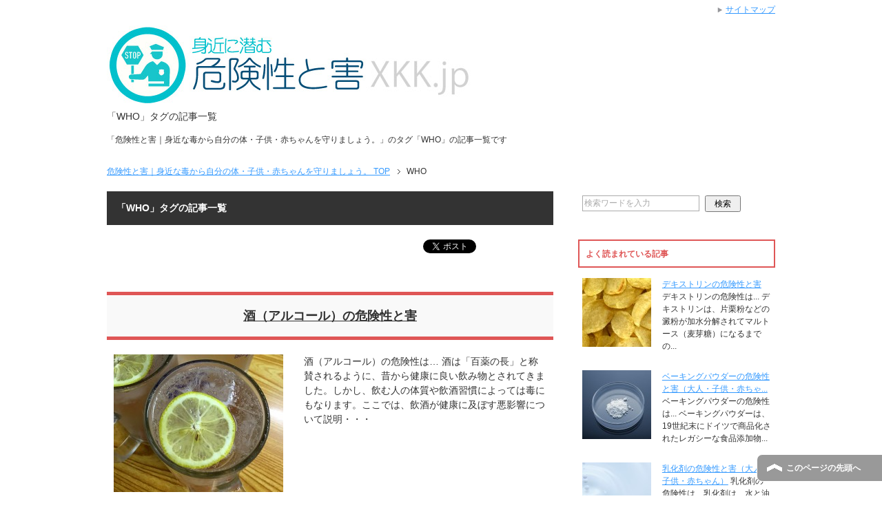

--- FILE ---
content_type: text/html; charset=UTF-8
request_url: https://xkk.jp/tag/who/
body_size: 10572
content:
<!DOCTYPE html PUBLIC "-//W3C//DTD XHTML 1.0 Transitional//EN" "http://www.w3.org/TR/xhtml1/DTD/xhtml1-transitional.dtd">
<html xmlns="http://www.w3.org/1999/xhtml" dir="ltr" xml:lang="ja" lang="ja" xmlns:fb="http://www.facebook.com/2008/fbml">
<head>
<meta http-equiv="Content-Type" content="text/html; charset=UTF-8" />
<title>「WHO」タグの記事一覧 | 危険性と害｜身近な毒から自分の体・子供・赤ちゃんを守りましょう。</title>
<meta name="viewport" content="width=device-width, initial-scale=1.0" />
<meta name="keywords" content="危険性,害,ALDH2" />
<meta name="description" content="「WHO」の記事一覧" />
<meta http-equiv="Content-Style-Type" content="text/css" />
<meta http-equiv="Content-Script-Type" content="text/javascript" />
<!--[if IE]><meta http-equiv="imagetoolbar" content="no" /><![endif]-->

<link rel="stylesheet" href="https://xkk.jp/wp-content/themes/keni62_wp_corp_150720/common.css" type="text/css" media="all" />
<link rel="stylesheet" href="https://xkk.jp/wp-content/themes/keni62_wp_corp_150720/layout.css" type="text/css" media="all" />
<link rel="stylesheet" href="https://xkk.jp/wp-content/themes/keni62_wp_corp_150720/design.css" type="text/css" media="all" />
<link rel="stylesheet" href="https://xkk.jp/wp-content/themes/keni62_wp_corp_150720/mobile.css" type="text/css" media="all" />
<link rel="stylesheet" href="https://xkk.jp/wp-content/themes/keni62_wp_corp_150720/mobile_layout.css" type="text/css" media="all" />
<link rel="stylesheet" href="https://xkk.jp/wp-content/themes/keni62_wp_corp_150720/advanced.css" type="text/css" media="all" />
<link rel="stylesheet" href="https://xkk.jp/wp-content/themes/keni62_wp_corp_150720/print.css" type="text/css" media="print" />

<link rel="shortcut icon" type="image/x-icon" href="https://xkk.jp/wp-content/themes/keni62_wp_corp_150720/favicon.ico" />
<link rel="apple-touch-icon" href="https://xkk.jp/wp-content/themes/keni62_wp_corp_150720/images/home-icon.png" />
<link rel="alternate" type="application/atom+xml" title="危険性と害｜身近な毒から自分の体・子供・赤ちゃんを守りましょう。 Atom Feed" href="https://xkk.jp/feed/atom/" />
<meta name='robots' content='max-image-preview:large' />
<link rel="alternate" type="application/rss+xml" title="危険性と害｜身近な毒から自分の体・子供・赤ちゃんを守りましょう。 &raquo; フィード" href="https://xkk.jp/feed/" />
<link rel="alternate" type="application/rss+xml" title="危険性と害｜身近な毒から自分の体・子供・赤ちゃんを守りましょう。 &raquo; コメントフィード" href="https://xkk.jp/comments/feed/" />
<link rel="alternate" type="application/rss+xml" title="危険性と害｜身近な毒から自分の体・子供・赤ちゃんを守りましょう。 &raquo; WHO タグのフィード" href="https://xkk.jp/tag/who/feed/" />
<script type="text/javascript">
window._wpemojiSettings = {"baseUrl":"https:\/\/s.w.org\/images\/core\/emoji\/14.0.0\/72x72\/","ext":".png","svgUrl":"https:\/\/s.w.org\/images\/core\/emoji\/14.0.0\/svg\/","svgExt":".svg","source":{"concatemoji":"https:\/\/xkk.jp\/wp-includes\/js\/wp-emoji-release.min.js?ver=6.1.9"}};
/*! This file is auto-generated */
!function(e,a,t){var n,r,o,i=a.createElement("canvas"),p=i.getContext&&i.getContext("2d");function s(e,t){var a=String.fromCharCode,e=(p.clearRect(0,0,i.width,i.height),p.fillText(a.apply(this,e),0,0),i.toDataURL());return p.clearRect(0,0,i.width,i.height),p.fillText(a.apply(this,t),0,0),e===i.toDataURL()}function c(e){var t=a.createElement("script");t.src=e,t.defer=t.type="text/javascript",a.getElementsByTagName("head")[0].appendChild(t)}for(o=Array("flag","emoji"),t.supports={everything:!0,everythingExceptFlag:!0},r=0;r<o.length;r++)t.supports[o[r]]=function(e){if(p&&p.fillText)switch(p.textBaseline="top",p.font="600 32px Arial",e){case"flag":return s([127987,65039,8205,9895,65039],[127987,65039,8203,9895,65039])?!1:!s([55356,56826,55356,56819],[55356,56826,8203,55356,56819])&&!s([55356,57332,56128,56423,56128,56418,56128,56421,56128,56430,56128,56423,56128,56447],[55356,57332,8203,56128,56423,8203,56128,56418,8203,56128,56421,8203,56128,56430,8203,56128,56423,8203,56128,56447]);case"emoji":return!s([129777,127995,8205,129778,127999],[129777,127995,8203,129778,127999])}return!1}(o[r]),t.supports.everything=t.supports.everything&&t.supports[o[r]],"flag"!==o[r]&&(t.supports.everythingExceptFlag=t.supports.everythingExceptFlag&&t.supports[o[r]]);t.supports.everythingExceptFlag=t.supports.everythingExceptFlag&&!t.supports.flag,t.DOMReady=!1,t.readyCallback=function(){t.DOMReady=!0},t.supports.everything||(n=function(){t.readyCallback()},a.addEventListener?(a.addEventListener("DOMContentLoaded",n,!1),e.addEventListener("load",n,!1)):(e.attachEvent("onload",n),a.attachEvent("onreadystatechange",function(){"complete"===a.readyState&&t.readyCallback()})),(e=t.source||{}).concatemoji?c(e.concatemoji):e.wpemoji&&e.twemoji&&(c(e.twemoji),c(e.wpemoji)))}(window,document,window._wpemojiSettings);
</script>
<style type="text/css">
img.wp-smiley,
img.emoji {
	display: inline !important;
	border: none !important;
	box-shadow: none !important;
	height: 1em !important;
	width: 1em !important;
	margin: 0 0.07em !important;
	vertical-align: -0.1em !important;
	background: none !important;
	padding: 0 !important;
}
</style>
	<link rel='stylesheet' id='wp-block-library-css' href='https://xkk.jp/wp-includes/css/dist/block-library/style.min.css?ver=6.1.9' type='text/css' media='all' />
<link rel='stylesheet' id='classic-theme-styles-css' href='https://xkk.jp/wp-includes/css/classic-themes.min.css?ver=1' type='text/css' media='all' />
<style id='global-styles-inline-css' type='text/css'>
body{--wp--preset--color--black: #000000;--wp--preset--color--cyan-bluish-gray: #abb8c3;--wp--preset--color--white: #ffffff;--wp--preset--color--pale-pink: #f78da7;--wp--preset--color--vivid-red: #cf2e2e;--wp--preset--color--luminous-vivid-orange: #ff6900;--wp--preset--color--luminous-vivid-amber: #fcb900;--wp--preset--color--light-green-cyan: #7bdcb5;--wp--preset--color--vivid-green-cyan: #00d084;--wp--preset--color--pale-cyan-blue: #8ed1fc;--wp--preset--color--vivid-cyan-blue: #0693e3;--wp--preset--color--vivid-purple: #9b51e0;--wp--preset--gradient--vivid-cyan-blue-to-vivid-purple: linear-gradient(135deg,rgba(6,147,227,1) 0%,rgb(155,81,224) 100%);--wp--preset--gradient--light-green-cyan-to-vivid-green-cyan: linear-gradient(135deg,rgb(122,220,180) 0%,rgb(0,208,130) 100%);--wp--preset--gradient--luminous-vivid-amber-to-luminous-vivid-orange: linear-gradient(135deg,rgba(252,185,0,1) 0%,rgba(255,105,0,1) 100%);--wp--preset--gradient--luminous-vivid-orange-to-vivid-red: linear-gradient(135deg,rgba(255,105,0,1) 0%,rgb(207,46,46) 100%);--wp--preset--gradient--very-light-gray-to-cyan-bluish-gray: linear-gradient(135deg,rgb(238,238,238) 0%,rgb(169,184,195) 100%);--wp--preset--gradient--cool-to-warm-spectrum: linear-gradient(135deg,rgb(74,234,220) 0%,rgb(151,120,209) 20%,rgb(207,42,186) 40%,rgb(238,44,130) 60%,rgb(251,105,98) 80%,rgb(254,248,76) 100%);--wp--preset--gradient--blush-light-purple: linear-gradient(135deg,rgb(255,206,236) 0%,rgb(152,150,240) 100%);--wp--preset--gradient--blush-bordeaux: linear-gradient(135deg,rgb(254,205,165) 0%,rgb(254,45,45) 50%,rgb(107,0,62) 100%);--wp--preset--gradient--luminous-dusk: linear-gradient(135deg,rgb(255,203,112) 0%,rgb(199,81,192) 50%,rgb(65,88,208) 100%);--wp--preset--gradient--pale-ocean: linear-gradient(135deg,rgb(255,245,203) 0%,rgb(182,227,212) 50%,rgb(51,167,181) 100%);--wp--preset--gradient--electric-grass: linear-gradient(135deg,rgb(202,248,128) 0%,rgb(113,206,126) 100%);--wp--preset--gradient--midnight: linear-gradient(135deg,rgb(2,3,129) 0%,rgb(40,116,252) 100%);--wp--preset--duotone--dark-grayscale: url('#wp-duotone-dark-grayscale');--wp--preset--duotone--grayscale: url('#wp-duotone-grayscale');--wp--preset--duotone--purple-yellow: url('#wp-duotone-purple-yellow');--wp--preset--duotone--blue-red: url('#wp-duotone-blue-red');--wp--preset--duotone--midnight: url('#wp-duotone-midnight');--wp--preset--duotone--magenta-yellow: url('#wp-duotone-magenta-yellow');--wp--preset--duotone--purple-green: url('#wp-duotone-purple-green');--wp--preset--duotone--blue-orange: url('#wp-duotone-blue-orange');--wp--preset--font-size--small: 13px;--wp--preset--font-size--medium: 20px;--wp--preset--font-size--large: 36px;--wp--preset--font-size--x-large: 42px;--wp--preset--spacing--20: 0.44rem;--wp--preset--spacing--30: 0.67rem;--wp--preset--spacing--40: 1rem;--wp--preset--spacing--50: 1.5rem;--wp--preset--spacing--60: 2.25rem;--wp--preset--spacing--70: 3.38rem;--wp--preset--spacing--80: 5.06rem;}:where(.is-layout-flex){gap: 0.5em;}body .is-layout-flow > .alignleft{float: left;margin-inline-start: 0;margin-inline-end: 2em;}body .is-layout-flow > .alignright{float: right;margin-inline-start: 2em;margin-inline-end: 0;}body .is-layout-flow > .aligncenter{margin-left: auto !important;margin-right: auto !important;}body .is-layout-constrained > .alignleft{float: left;margin-inline-start: 0;margin-inline-end: 2em;}body .is-layout-constrained > .alignright{float: right;margin-inline-start: 2em;margin-inline-end: 0;}body .is-layout-constrained > .aligncenter{margin-left: auto !important;margin-right: auto !important;}body .is-layout-constrained > :where(:not(.alignleft):not(.alignright):not(.alignfull)){max-width: var(--wp--style--global--content-size);margin-left: auto !important;margin-right: auto !important;}body .is-layout-constrained > .alignwide{max-width: var(--wp--style--global--wide-size);}body .is-layout-flex{display: flex;}body .is-layout-flex{flex-wrap: wrap;align-items: center;}body .is-layout-flex > *{margin: 0;}:where(.wp-block-columns.is-layout-flex){gap: 2em;}.has-black-color{color: var(--wp--preset--color--black) !important;}.has-cyan-bluish-gray-color{color: var(--wp--preset--color--cyan-bluish-gray) !important;}.has-white-color{color: var(--wp--preset--color--white) !important;}.has-pale-pink-color{color: var(--wp--preset--color--pale-pink) !important;}.has-vivid-red-color{color: var(--wp--preset--color--vivid-red) !important;}.has-luminous-vivid-orange-color{color: var(--wp--preset--color--luminous-vivid-orange) !important;}.has-luminous-vivid-amber-color{color: var(--wp--preset--color--luminous-vivid-amber) !important;}.has-light-green-cyan-color{color: var(--wp--preset--color--light-green-cyan) !important;}.has-vivid-green-cyan-color{color: var(--wp--preset--color--vivid-green-cyan) !important;}.has-pale-cyan-blue-color{color: var(--wp--preset--color--pale-cyan-blue) !important;}.has-vivid-cyan-blue-color{color: var(--wp--preset--color--vivid-cyan-blue) !important;}.has-vivid-purple-color{color: var(--wp--preset--color--vivid-purple) !important;}.has-black-background-color{background-color: var(--wp--preset--color--black) !important;}.has-cyan-bluish-gray-background-color{background-color: var(--wp--preset--color--cyan-bluish-gray) !important;}.has-white-background-color{background-color: var(--wp--preset--color--white) !important;}.has-pale-pink-background-color{background-color: var(--wp--preset--color--pale-pink) !important;}.has-vivid-red-background-color{background-color: var(--wp--preset--color--vivid-red) !important;}.has-luminous-vivid-orange-background-color{background-color: var(--wp--preset--color--luminous-vivid-orange) !important;}.has-luminous-vivid-amber-background-color{background-color: var(--wp--preset--color--luminous-vivid-amber) !important;}.has-light-green-cyan-background-color{background-color: var(--wp--preset--color--light-green-cyan) !important;}.has-vivid-green-cyan-background-color{background-color: var(--wp--preset--color--vivid-green-cyan) !important;}.has-pale-cyan-blue-background-color{background-color: var(--wp--preset--color--pale-cyan-blue) !important;}.has-vivid-cyan-blue-background-color{background-color: var(--wp--preset--color--vivid-cyan-blue) !important;}.has-vivid-purple-background-color{background-color: var(--wp--preset--color--vivid-purple) !important;}.has-black-border-color{border-color: var(--wp--preset--color--black) !important;}.has-cyan-bluish-gray-border-color{border-color: var(--wp--preset--color--cyan-bluish-gray) !important;}.has-white-border-color{border-color: var(--wp--preset--color--white) !important;}.has-pale-pink-border-color{border-color: var(--wp--preset--color--pale-pink) !important;}.has-vivid-red-border-color{border-color: var(--wp--preset--color--vivid-red) !important;}.has-luminous-vivid-orange-border-color{border-color: var(--wp--preset--color--luminous-vivid-orange) !important;}.has-luminous-vivid-amber-border-color{border-color: var(--wp--preset--color--luminous-vivid-amber) !important;}.has-light-green-cyan-border-color{border-color: var(--wp--preset--color--light-green-cyan) !important;}.has-vivid-green-cyan-border-color{border-color: var(--wp--preset--color--vivid-green-cyan) !important;}.has-pale-cyan-blue-border-color{border-color: var(--wp--preset--color--pale-cyan-blue) !important;}.has-vivid-cyan-blue-border-color{border-color: var(--wp--preset--color--vivid-cyan-blue) !important;}.has-vivid-purple-border-color{border-color: var(--wp--preset--color--vivid-purple) !important;}.has-vivid-cyan-blue-to-vivid-purple-gradient-background{background: var(--wp--preset--gradient--vivid-cyan-blue-to-vivid-purple) !important;}.has-light-green-cyan-to-vivid-green-cyan-gradient-background{background: var(--wp--preset--gradient--light-green-cyan-to-vivid-green-cyan) !important;}.has-luminous-vivid-amber-to-luminous-vivid-orange-gradient-background{background: var(--wp--preset--gradient--luminous-vivid-amber-to-luminous-vivid-orange) !important;}.has-luminous-vivid-orange-to-vivid-red-gradient-background{background: var(--wp--preset--gradient--luminous-vivid-orange-to-vivid-red) !important;}.has-very-light-gray-to-cyan-bluish-gray-gradient-background{background: var(--wp--preset--gradient--very-light-gray-to-cyan-bluish-gray) !important;}.has-cool-to-warm-spectrum-gradient-background{background: var(--wp--preset--gradient--cool-to-warm-spectrum) !important;}.has-blush-light-purple-gradient-background{background: var(--wp--preset--gradient--blush-light-purple) !important;}.has-blush-bordeaux-gradient-background{background: var(--wp--preset--gradient--blush-bordeaux) !important;}.has-luminous-dusk-gradient-background{background: var(--wp--preset--gradient--luminous-dusk) !important;}.has-pale-ocean-gradient-background{background: var(--wp--preset--gradient--pale-ocean) !important;}.has-electric-grass-gradient-background{background: var(--wp--preset--gradient--electric-grass) !important;}.has-midnight-gradient-background{background: var(--wp--preset--gradient--midnight) !important;}.has-small-font-size{font-size: var(--wp--preset--font-size--small) !important;}.has-medium-font-size{font-size: var(--wp--preset--font-size--medium) !important;}.has-large-font-size{font-size: var(--wp--preset--font-size--large) !important;}.has-x-large-font-size{font-size: var(--wp--preset--font-size--x-large) !important;}
.wp-block-navigation a:where(:not(.wp-element-button)){color: inherit;}
:where(.wp-block-columns.is-layout-flex){gap: 2em;}
.wp-block-pullquote{font-size: 1.5em;line-height: 1.6;}
</style>
<link rel='stylesheet' id='toc-screen-css' href='https://xkk.jp/wp-content/plugins/table-of-contents-plus/screen.min.css?ver=2302' type='text/css' media='all' />
<link rel='stylesheet' id='wordpress-popular-posts-css-css' href='https://xkk.jp/wp-content/plugins/wordpress-popular-posts/assets/css/wpp.css?ver=6.1.1' type='text/css' media='all' />
<script type='text/javascript' src='https://xkk.jp/wp-includes/js/jquery/jquery.min.js?ver=3.6.1' id='jquery-core-js'></script>
<script type='text/javascript' src='https://xkk.jp/wp-includes/js/jquery/jquery-migrate.min.js?ver=3.3.2' id='jquery-migrate-js'></script>
<script type='application/json' id='wpp-json'>
{"sampling_active":0,"sampling_rate":100,"ajax_url":"https:\/\/xkk.jp\/wp-json\/wordpress-popular-posts\/v1\/popular-posts","api_url":"https:\/\/xkk.jp\/wp-json\/wordpress-popular-posts","ID":0,"token":"8ce1abd12b","lang":0,"debug":0}
</script>
<script type='text/javascript' src='https://xkk.jp/wp-content/plugins/wordpress-popular-posts/assets/js/wpp.min.js?ver=6.1.1' id='wpp-js-js'></script>
<link rel="https://api.w.org/" href="https://xkk.jp/wp-json/" /><link rel="alternate" type="application/json" href="https://xkk.jp/wp-json/wp/v2/tags/277" /><link rel="EditURI" type="application/rsd+xml" title="RSD" href="https://xkk.jp/xmlrpc.php?rsd" />
<link rel="wlwmanifest" type="application/wlwmanifest+xml" href="https://xkk.jp/wp-includes/wlwmanifest.xml" />
<meta name="generator" content="WordPress 6.1.9" />
            <style id="wpp-loading-animation-styles">@-webkit-keyframes bgslide{from{background-position-x:0}to{background-position-x:-200%}}@keyframes bgslide{from{background-position-x:0}to{background-position-x:-200%}}.wpp-widget-placeholder,.wpp-widget-block-placeholder{margin:0 auto;width:60px;height:3px;background:#dd3737;background:linear-gradient(90deg,#dd3737 0%,#571313 10%,#dd3737 100%);background-size:200% auto;border-radius:3px;-webkit-animation:bgslide 1s infinite linear;animation:bgslide 1s infinite linear}</style>
            </head>

<body class="archive tag tag-who tag-277 col2">

<div id="fb-root"></div>
<div id="container">


<!--▼ヘッダー-->
<div id="header">
<div id="header-in">

<div id="header-title">
<p class="header-logo"><a href="https://xkk.jp"><img src="https://xkk.jp/wp-content/themes/keni62_wp_corp_150720/images/logo.jpg" alt="「WHO」タグの記事一覧 | 危険性と害｜身近な毒から自分の体・子供・赤ちゃんを守りましょう。" /></a></p>


<h1>「WHO」タグの記事一覧</h1>
</div>

<div id="header-text">
<p>「危険性と害｜身近な毒から自分の体・子供・赤ちゃんを守りましょう。」のタグ「WHO」の記事一覧です</p>
</div>

</div>
</div>
<!--▲ヘッダー-->




<!--main-->
<div id="main">
<!--main-in-->
<div id="main-in">

<!--▼パン屑ナビ-->
<div id="breadcrumbs">
<ol>
<li class="first" itemscope="itemscope" itemtype="http://data-vocabulary.org/Breadcrumb"><a href="https://xkk.jp" itemprop="url"><span itemprop="title">危険性と害｜身近な毒から自分の体・子供・赤ちゃんを守りましょう。 TOP</span></a></li>
<li><span>WHO</span></li>
</ol>
</div>
<!--▲パン屑ナビ-->

<!--▽メイン＆サブ-->
<div id="main-and-sub">

<!--▽メインコンテンツ-->
<div id="main-contents">


<p class="archive-title">「WHO」タグの記事一覧</p>


<div class="contents">
<ul class="sb m20-b">
<li class="sb-tweet"></li>
<li class="sb-hatebu"></li>
<li class="sb-gplus"></li>
<li class="sb-fb-like"></li>
</ul></div>



<div class="post">
<h2 class="post-title"><a href="https://xkk.jp/621/" title="酒（アルコール）の危険性と害">酒（アルコール）の危険性と害</a></h2>
<p class="post-meta"><span class="post-data"></span> </p>
<div class="contents clearfix">

	<div class="article">

	<!--アイキャッチ画像-->
		<div class="left">
	<a href="https://xkk.jp/621/" title="酒（アルコール）の危険性と害"><img width="246" height="200" src="https://xkk.jp/wp-content/uploads/2016/09/チューハイ-246x200.jpg" class="attachment-post-thumbnail size-post-thumbnail wp-post-image" alt="" decoding="async" /></a>
	</div>
		<!--/アイキャッチ画像-->

	<!--本文抜粋-->
	<p>酒（アルコール）の危険性は&#8230; 酒は「百薬の長」と称賛されるように、昔から健康に良い飲み物とされてきました。しかし、飲む人の体質や飲酒習慣によっては毒にもなります。ここでは、飲酒が健康に及ぼす悪影響について説明・・・</p>
	<p class="link-next"><a href="https://xkk.jp/621/">「酒（アルコール）の危険性と害」の続きを読む</a></p>
	<!--/本文抜粋-->

	</div>
	<!--/article-->

</div>

</div>
<!--/post-->


<div class="post">
<h2 class="post-title"><a href="https://xkk.jp/438/" title="亜硝酸ナトリウムの危険性と害">亜硝酸ナトリウムの危険性と害</a></h2>
<p class="post-meta"><span class="post-data"></span> </p>
<div class="contents clearfix">

	<div class="article">

	<!--アイキャッチ画像-->
		<div class="left">
	<a href="https://xkk.jp/438/" title="亜硝酸ナトリウムの危険性と害"><img width="246" height="200" src="https://xkk.jp/wp-content/uploads/2016/05/ハム-246x200.jpg" class="attachment-post-thumbnail size-post-thumbnail wp-post-image" alt="" decoding="async" loading="lazy" /></a>
	</div>
		<!--/アイキャッチ画像-->

	<!--本文抜粋-->
	<p>亜硝酸ナトリウムの危険性は&#8230; 亜硝酸ナトリウムは、各種の工業分野で用いられているほか、土木・建設現場での鉄筋の防錆剤や医療現場での医療器具の滅菌剤、青酸性毒物の解毒剤としても使用されており、利用範囲の広い薬品・・・</p>
	<p class="link-next"><a href="https://xkk.jp/438/">「亜硝酸ナトリウムの危険性と害」の続きを読む</a></p>
	<!--/本文抜粋-->

	</div>
	<!--/article-->

</div>

</div>
<!--/post-->


<div class="post">
<h2 class="post-title"><a href="https://xkk.jp/174/" title="プールの塩素消毒の危険性と害（大人・子供・赤ちゃん）">プールの塩素消毒の危険性と害（大人・子供・赤ちゃん）</a></h2>
<p class="post-meta"><span class="post-data"></span> </p>
<div class="contents clearfix">

	<div class="article">

	<!--アイキャッチ画像-->
		<div class="left">
	<a href="https://xkk.jp/174/" title="プールの塩素消毒の危険性と害（大人・子供・赤ちゃん）"><img width="150" height="150" src="https://xkk.jp/wp-content/uploads/2016/06/Warning-Poster-by-ScienceNews-150x150.jpg" class="attachment-post-thumbnail size-post-thumbnail wp-post-image" alt="" decoding="async" loading="lazy" srcset="https://xkk.jp/wp-content/uploads/2016/06/Warning-Poster-by-ScienceNews-150x150.jpg 150w, https://xkk.jp/wp-content/uploads/2016/06/Warning-Poster-by-ScienceNews-150x150-60x60.jpg 60w" sizes="(max-width: 150px) 100vw, 150px" /></a>
	</div>
		<!--/アイキャッチ画像-->

	<!--本文抜粋-->
	<p>プールの塩素消毒の危険性は&#8230; 文部科学省が管轄する小中高校等のプールでは、次亜塩素酸の化合物を消毒剤として使い、水中で分離した次亜塩素酸の殺菌作用によって水の塩素消毒を行っています。一方、それ以外の学校法人や・・・</p>
	<p class="link-next"><a href="https://xkk.jp/174/">「プールの塩素消毒の危険性と害（大人・子供・赤ちゃん）」の続きを読む</a></p>
	<!--/本文抜粋-->

	</div>
	<!--/article-->

</div>

</div>
<!--/post-->


<div class="post">
<h2 class="post-title"><a href="https://xkk.jp/156/" title="PM2.5の危険性と害（大人・子供・赤ちゃん）">PM2.5の危険性と害（大人・子供・赤ちゃん）</a></h2>
<p class="post-meta"><span class="post-data"></span> </p>
<div class="contents clearfix">

	<div class="article">

	<!--アイキャッチ画像-->
		<div class="left">
	<a href="https://xkk.jp/156/" title="PM2.5の危険性と害（大人・子供・赤ちゃん）"><img width="246" height="200" src="https://xkk.jp/wp-content/uploads/2015/09/Air_pollution_in_China-246x200.jpg" class="attachment-post-thumbnail size-post-thumbnail wp-post-image" alt="" decoding="async" loading="lazy" /></a>
	</div>
		<!--/アイキャッチ画像-->

	<!--本文抜粋-->
	<p>PM2.5の危険性は&#8230; PM は英語の Particulate matter（粒子状物質）の略で、2.5 は 2.5μm（マイクロメートル）のことです。PM2.5とは、2.5μmレベルまたはそれ以下の微小サイ・・・</p>
	<p class="link-next"><a href="https://xkk.jp/156/">「PM2.5の危険性と害（大人・子供・赤ちゃん）」の続きを読む</a></p>
	<!--/本文抜粋-->

	</div>
	<!--/article-->

</div>

</div>
<!--/post-->


<div class="post">
<h2 class="post-title"><a href="https://xkk.jp/114/" title="ベーキングパウダーの危険性と害（大人・子供・赤ちゃん）">ベーキングパウダーの危険性と害（大人・子供・赤ちゃん）</a></h2>
<p class="post-meta"><span class="post-data"></span> </p>
<div class="contents clearfix">

	<div class="article">

	<!--アイキャッチ画像-->
		<div class="left">
	<a href="https://xkk.jp/114/" title="ベーキングパウダーの危険性と害（大人・子供・赤ちゃん）"><img width="246" height="200" src="https://xkk.jp/wp-content/uploads/2015/08/PAK85_syojisaretakomugiko20141103210611_TP_V-246x200.jpg" class="attachment-post-thumbnail size-post-thumbnail wp-post-image" alt="" decoding="async" loading="lazy" /></a>
	</div>
		<!--/アイキャッチ画像-->

	<!--本文抜粋-->
	<p>ベーキングパウダーの危険性は&#8230; ベーキングパウダーは、19世紀末にドイツで商品化されたレガシーな食品添加物です。加熱によって二酸化炭素を発生する重曹（炭酸水素ナトリウム）が主成分であり、パン・菓子類の小麦の生・・・</p>
	<p class="link-next"><a href="https://xkk.jp/114/">「ベーキングパウダーの危険性と害（大人・子供・赤ちゃん）」の続きを読む</a></p>
	<!--/本文抜粋-->

	</div>
	<!--/article-->

</div>

</div>
<!--/post-->


<div class="post">
<h2 class="post-title"><a href="https://xkk.jp/72/" title="スクラロースの危険性と害（大人・子供・赤ちゃん）">スクラロースの危険性と害（大人・子供・赤ちゃん）</a></h2>
<p class="post-meta"><span class="post-data"></span> </p>
<div class="contents clearfix">

	<div class="article">

	<!--アイキャッチ画像-->
		<div class="left">
	<a href="https://xkk.jp/72/" title="スクラロースの危険性と害（大人・子供・赤ちゃん）"><img width="246" height="200" src="https://xkk.jp/wp-content/uploads/2015/08/コーラ-246x200.jpg" class="attachment-post-thumbnail size-post-thumbnail wp-post-image" alt="" decoding="async" loading="lazy" /></a>
	</div>
		<!--/アイキャッチ画像-->

	<!--本文抜粋-->
	<p>スクラロースの危険性は&#8230; スクラロースは、イギリスで開発された人工甘味料です。日本の白砂糖（上白糖）の主成分でもあるスクロース（蔗糖）を原料としているため、白砂糖に近い自然な甘さがあります。しかも、食品添加物・・・</p>
	<p class="link-next"><a href="https://xkk.jp/72/">「スクラロースの危険性と害（大人・子供・赤ちゃん）」の続きを読む</a></p>
	<!--/本文抜粋-->

	</div>
	<!--/article-->

</div>

</div>
<!--/post-->



</div>
<!--△メインコンテンツ-->


<!--▽サブコンテンツ-->
	<div id="sub-contents" class="sub-column">
	<div class="sub-contents-btn">サブコンテンツ</div>
	<div id="sub-contents-in">
</div>
</div>
<!--△サブコンテンツ-->


</div>
<!--△メイン＆サブ-->


<!--▼サイドバー-->
	<div id="sidebar" class="sub-column">
	<div class="sidebar-btn">サイドバー</div>
	<div id="sidebar-in">
<div id="search-2" class="contents widget-conts widget_search"><form role="search" method="get" id="searchform" action="https://xkk.jp/">
	<dl class="search-box">
		<dt><input type="text" class="search" value="" name="s" id="s" /></dt>
		<dd><input type="submit" id="searchsubmit" value="検索" /></dd>
	</dl>
</form></div>
<div id="wpp-2" class="contents widget-conts popular-posts">
<h3>よく読まれている記事</h3>


<ul class="wpp-list wpp-list-with-thumbnails">
<li>
<a href="https://xkk.jp/432/" target="_self"><img src="https://xkk.jp/wp-content/uploads/wordpress-popular-posts/432-featured-100x100.jpg" width="100" height="100" alt="" class="wpp-thumbnail wpp_featured wpp_cached_thumb" loading="lazy" /></a>
<a href="https://xkk.jp/432/" class="wpp-post-title" target="_self">デキストリンの危険性と害</a>
 <span class="wpp-excerpt">デキストリンの危険性は... デキストリンは、片栗粉などの澱粉が加水分解されてマルトース（麦芽糖）になるまでの...</span>
</li>
<li>
<a href="https://xkk.jp/114/" title="ベーキングパウダーの危険性と害（大人・子供・赤ちゃん）" target="_self"><img src="https://xkk.jp/wp-content/uploads/wordpress-popular-posts/114-featured-100x100.jpg" width="100" height="100" alt="" class="wpp-thumbnail wpp_featured wpp_cached_thumb" loading="lazy" /></a>
<a href="https://xkk.jp/114/" title="ベーキングパウダーの危険性と害（大人・子供・赤ちゃん）" class="wpp-post-title" target="_self">ベーキングパウダーの危険性と害（大人・子供・赤ちゃ...</a>
 <span class="wpp-excerpt">ベーキングパウダーの危険性は... ベーキングパウダーは、19世紀末にドイツで商品化されたレガシーな食品添加物...</span>
</li>
<li>
<a href="https://xkk.jp/116/" target="_self"><img src="https://xkk.jp/wp-content/uploads/wordpress-popular-posts/116-featured-100x100.jpg" width="100" height="100" alt="" class="wpp-thumbnail wpp_featured wpp_cached_thumb" loading="lazy" /></a>
<a href="https://xkk.jp/116/" class="wpp-post-title" target="_self">乳化剤の危険性と害（大人・子供・赤ちゃん）</a>
 <span class="wpp-excerpt">乳化剤の危険性は... 乳化剤は、水と油を均一に混ぜ合わせることのできる食品添加物ですが、泡立ちを良くし泡を壊...</span>
</li>
<li>
<a href="https://xkk.jp/397/" target="_self"><img src="https://xkk.jp/wp-content/uploads/wordpress-popular-posts/397-featured-100x100.jpg" width="100" height="100" alt="" class="wpp-thumbnail wpp_featured wpp_cached_thumb" loading="lazy" /></a>
<a href="https://xkk.jp/397/" class="wpp-post-title" target="_self">人工甘味料の危険性と害</a>
 <span class="wpp-excerpt">人工甘味料の危険性は... 厚生労働省が食品添加物として認可している人工甘味料を五十音順に紹介します。これらの...</span>
</li>
<li>
<a href="https://xkk.jp/435/" target="_self"><img src="https://xkk.jp/wp-content/uploads/wordpress-popular-posts/435-featured-100x100.jpg" width="100" height="100" alt="" class="wpp-thumbnail wpp_featured wpp_cached_thumb" loading="lazy" /></a>
<a href="https://xkk.jp/435/" class="wpp-post-title" target="_self">グリシンの危険性と害</a>
 <span class="wpp-excerpt">グリシンの危険性は... グリシンは、タンパク質の構成要素となるアミノ酸の一種です。多種多様なアミノ酸の中でも...</span>
</li>
<li>
<a href="https://xkk.jp/98/" title="ポリデキストロースの危険性と害（大人・子供・赤ちゃん）" target="_self"><img src="https://xkk.jp/wp-content/uploads/wordpress-popular-posts/98-featured-100x100.jpg" width="100" height="100" alt="" class="wpp-thumbnail wpp_featured wpp_cached_thumb" loading="lazy" /></a>
<a href="https://xkk.jp/98/" title="ポリデキストロースの危険性と害（大人・子供・赤ちゃん）" class="wpp-post-title" target="_self">ポリデキストロースの危険性と害（大人・子供・赤ちゃ...</a>
 <span class="wpp-excerpt">ポリデキストロースの危険性は... ポリデキストロースは、トウモロコシ由来のブドウ糖を主原料とし、人工甘味料ソ...</span>
</li>
<li>
<a href="https://xkk.jp/633/" target="_self"><img src="https://xkk.jp/wp-content/uploads/wordpress-popular-posts/633-featured-100x100.jpg" width="100" height="100" alt="" class="wpp-thumbnail wpp_featured wpp_cached_thumb" loading="lazy" /></a>
<a href="https://xkk.jp/633/" class="wpp-post-title" target="_self">クマバチの危険性と害</a>
 <span class="wpp-excerpt">クマバチの危険性は... クマバチは、体長が 22～23mm もある比較的に大きなハチです。別名キムネクマバチ...</span>
</li>
<li>
<a href="https://xkk.jp/89/" target="_self"><img src="https://xkk.jp/wp-content/uploads/wordpress-popular-posts/89-featured-100x100.jpg" width="100" height="100" alt="" class="wpp-thumbnail wpp_featured wpp_cached_thumb" loading="lazy" /></a>
<a href="https://xkk.jp/89/" class="wpp-post-title" target="_self">トレハロースの危険性と害（大人・子供・赤ちゃん）</a>
 <span class="wpp-excerpt">トレハロースの危険性は... トレハロースは、地球上のさまざまな生物の細胞内に存在する糖の一種です。また、多く...</span>
</li>
<li>
<a href="https://xkk.jp/119/" target="_self"><img src="https://xkk.jp/wp-content/uploads/wordpress-popular-posts/119-featured-100x100.jpg" width="100" height="100" alt="" class="wpp-thumbnail wpp_featured wpp_cached_thumb" loading="lazy" /></a>
<a href="https://xkk.jp/119/" class="wpp-post-title" target="_self">増粘多糖類の危険性と害（大人・子供・赤ちゃん）</a>
 <span class="wpp-excerpt">増粘多糖類の危険性は... 増粘多糖類にはさまざまな種類があり、飲料・食品に粘性や接着性を与えるための食品添加...</span>
</li>
<li>
<a href="https://xkk.jp/167/" target="_self"><img src="https://xkk.jp/wp-content/uploads/wordpress-popular-posts/167-featured-100x100.jpg" width="100" height="100" alt="" class="wpp-thumbnail wpp_featured wpp_cached_thumb" loading="lazy" /></a>
<a href="https://xkk.jp/167/" class="wpp-post-title" target="_self">除光液の危険性と害</a>
 <span class="wpp-excerpt">除光液の危険性は... 除光液（リムーバー）の主成分は、マニキュアやジェルネイル・スカルプチャーを溶かすことの...</span>
</li>
<li>
<a href="https://xkk.jp/649/" target="_self"><img src="https://xkk.jp/wp-content/uploads/wordpress-popular-posts/649-featured-100x100.jpg" width="100" height="100" alt="" class="wpp-thumbnail wpp_featured wpp_cached_thumb" loading="lazy" /></a>
<a href="https://xkk.jp/649/" class="wpp-post-title" target="_self">ナメクジの害と危険性</a>
 <span class="wpp-excerpt">ナメクジの危険性は... ナメクジは、北海道から沖縄まで全国に生息しています。現在、都市・農村地帯を問わずよく...</span>
</li>
<li>
<a href="https://xkk.jp/282/" target="_self"><img src="https://xkk.jp/wp-content/uploads/wordpress-popular-posts/282-featured-100x100.jpg" width="100" height="100" alt="" class="wpp-thumbnail wpp_featured wpp_cached_thumb" loading="lazy" /></a>
<a href="https://xkk.jp/282/" class="wpp-post-title" target="_self">水で膨らむビーズの危険性と害</a>
 <span class="wpp-excerpt">水で膨らむビーズの危険性は... 水で膨らむビーズは、直径1mm～15mm の球形（または直方体）をしたインテ...</span>
</li>
<li>
<a href="https://xkk.jp/147/" target="_self"><img src="https://xkk.jp/wp-content/uploads/wordpress-popular-posts/147-featured-100x100.jpg" width="100" height="100" alt="" class="wpp-thumbnail wpp_featured wpp_cached_thumb" loading="lazy" /></a>
<a href="https://xkk.jp/147/" class="wpp-post-title" target="_self">王水の危険性と害</a>
 <span class="wpp-excerpt">王水の危険性は... 王水は、濃硝酸と濃塩酸を 1 : 3 の体積比で混合して生成される液体です。極めて強い酸...</span>
</li>
<li>
<a href="https://xkk.jp/169/" target="_self"><img src="https://xkk.jp/wp-content/uploads/wordpress-popular-posts/169-featured-100x100.jpg" width="100" height="100" alt="" class="wpp-thumbnail wpp_featured wpp_cached_thumb" loading="lazy" /></a>
<a href="https://xkk.jp/169/" class="wpp-post-title" target="_self">塩素系漂白剤の危険性と害（大人・子供・赤ちゃん）</a>
 <span class="wpp-excerpt">塩素系漂白剤の危険性は... 家庭用の塩素系漂白剤は、強い漂白作用と殺菌作用がある次亜塩素酸ナトリウムを主成分...</span>
</li>
<li>
<a href="https://xkk.jp/84/" target="_self"><img src="https://xkk.jp/wp-content/uploads/wordpress-popular-posts/84-featured-100x100.jpg" width="100" height="100" alt="" class="wpp-thumbnail wpp_featured wpp_cached_thumb" loading="lazy" /></a>
<a href="https://xkk.jp/84/" class="wpp-post-title" target="_self">ソルビットの危険性と害（大人・子供・赤ちゃん）</a>
 <span class="wpp-excerpt">ソルビットの危険性は... ソルビット（またはソルビトール）は、自然界ではバラ科・オオバコ科の植物で生成され、...</span>
</li>
<li>
<a href="https://xkk.jp/86/" target="_self"><img src="https://xkk.jp/wp-content/uploads/wordpress-popular-posts/86-featured-100x100.jpg" width="100" height="100" alt="" class="wpp-thumbnail wpp_featured wpp_cached_thumb" loading="lazy" /></a>
<a href="https://xkk.jp/86/" class="wpp-post-title" target="_self">コチニール色素の危険性と害（大人・子供・赤ちゃん）</a>
 <span class="wpp-excerpt">コチニール色素の危険性は... コチニール色素は、中南米やスペインで養殖されているエンジムシ（別名コチニールカ...</span>
</li>
<li>
<a href="https://xkk.jp/701/" target="_self"><img src="https://xkk.jp/wp-content/uploads/wordpress-popular-posts/701-featured-100x100.jpg" width="100" height="100" alt="" class="wpp-thumbnail wpp_featured wpp_cached_thumb" loading="lazy" /></a>
<a href="https://xkk.jp/701/" class="wpp-post-title" target="_self">ルイボスティーの害と危険性</a>
 <span class="wpp-excerpt">ルイボスティーの危険性は... 健康茶として愛飲者の多いルイボスティー。カフェインを含まないことから女性や子供...</span>
</li>
<li>
<a href="https://xkk.jp/350/" target="_self"><img src="https://xkk.jp/wp-content/uploads/wordpress-popular-posts/350-featured-100x100.jpg" width="100" height="100" alt="" class="wpp-thumbnail wpp_featured wpp_cached_thumb" loading="lazy" /></a>
<a href="https://xkk.jp/350/" class="wpp-post-title" target="_self">ケミカルライトの危険性と害</a>
 <span class="wpp-excerpt">ケミカルライトの危険性は... ケミカルライトは、コンサートやライブ・結婚披露宴などのイベント会場での定番アイ...</span>
</li>
<li>
<a href="https://xkk.jp/35/" target="_self"><img src="https://xkk.jp/wp-content/uploads/wordpress-popular-posts/35-featured-100x100.jpg" width="100" height="100" alt="" class="wpp-thumbnail wpp_featured wpp_cached_thumb" loading="lazy" /></a>
<a href="https://xkk.jp/35/" class="wpp-post-title" target="_self">マーガリンの危険性と害（大人・子供・赤ちゃん）</a>
 <span class="wpp-excerpt">マーガリンの危険性は... マーガリンはバターと似ていますが、バターが牛乳から造られているのに対し、マーガリン...</span>
</li>
<li>
<a href="https://xkk.jp/150/" title="トリチウム（放射性物質）の危険性と害（大人・子供・赤ちゃん）" target="_self"><img src="https://xkk.jp/wp-content/uploads/wordpress-popular-posts/150-featured-100x100.jpg" width="100" height="100" alt="" class="wpp-thumbnail wpp_featured wpp_cached_thumb" loading="lazy" /></a>
<a href="https://xkk.jp/150/" title="トリチウム（放射性物質）の危険性と害（大人・子供・赤ちゃん）" class="wpp-post-title" target="_self">トリチウム（放射性物質）の危険性と害（大人・子供・...</a>
 <span class="wpp-excerpt">トリチウムの危険性は... トリチウムは三重水素とも呼ばれる水素の放射性同位体であり、原子核が陽子1個と中性子...</span>
</li>
</ul>

</div>
<div id="categories-2" class="contents widget-conts widget_categories"><h3>カテゴリー</h3>
			<ul>
					<li class="cat-item cat-item-14"><a href="https://xkk.jp/category/etc/">その他</a>
</li>
	<li class="cat-item cat-item-5"><a href="https://xkk.jp/category/jiko/">事故</a>
</li>
	<li class="cat-item cat-item-667"><a href="https://xkk.jp/category/kagaku/">化学物質・有害物質・公害</a>
</li>
	<li class="cat-item cat-item-4"><a href="https://xkk.jp/category/keihidoku/">化粧品・洗剤・経皮毒</a>
</li>
	<li class="cat-item cat-item-9"><a href="https://xkk.jp/category/01lv/">危険レベル1</a>
</li>
	<li class="cat-item cat-item-10"><a href="https://xkk.jp/category/02lv/">危険レベル2</a>
</li>
	<li class="cat-item cat-item-11"><a href="https://xkk.jp/category/03lv/">危険レベル3</a>
</li>
	<li class="cat-item cat-item-12"><a href="https://xkk.jp/category/04lv/">危険レベル4</a>
</li>
	<li class="cat-item cat-item-2"><a href="https://xkk.jp/category/tenkabutsu/">食品・食品添加物</a>
</li>
			</ul>

			</div></div>
</div>
<!--▲サイドバー-->




</div>
<!--/main-in-->

</div>
<!--/main-->


<!--▼フッター-->
<div id="footer">
<div id="footer-in">


<!--アドレスエリア-->
<div class="area01">
<h3></h3>
<div class="access">
<div class="area01-freebox">
</div>
</div>
</div>
<!--/アドレスエリア-->


<!--フッターメニュー-->
<div class="area02">
<h3></h3>
<div class="footer-menu">
<div class="menu-%e3%83%a1%e3%83%8b%e3%83%a5%e3%83%bc-1-container"><ul id="menu-%e3%83%a1%e3%83%8b%e3%83%a5%e3%83%bc-1" class="menu"><li id="menu-item-27" class="menu-item menu-item-type-custom menu-item-object-custom menu-item-home menu-item-27"><a href="http://xkk.jp/">ホーム</a></li>
<li id="menu-item-33" class="menu-item menu-item-type-post_type menu-item-object-page menu-item-33"><a href="https://xkk.jp/sitemaps/">サイトマップ</a></li>
</ul></div><div class="menu-%e3%83%a1%e3%83%8b%e3%83%a5%e3%83%bc%ef%bc%92-container"><ul id="menu-%e3%83%a1%e3%83%8b%e3%83%a5%e3%83%bc%ef%bc%92" class="menu"><li id="menu-item-31" class="menu-item menu-item-type-post_type menu-item-object-page menu-item-31"><a href="https://xkk.jp/25/">ご注意事項</a></li>
<li id="menu-item-32" class="menu-item menu-item-type-post_type menu-item-object-page menu-item-32"><a href="https://xkk.jp/23/">プライバシーポリシー</a></li>
</ul></div></div>
</div>
<!--/フッターメニュー-->


</div>

</div>
<!--▲フッター-->


<!--▼トップメニュー-->
<div id="top">
<div id="top-in">

<ul id="top-menu">
<li><a href="https://xkk.jp/sitemaps/">サイトマップ</a></li>
</ul>

</div>
</div>
<!--▲トップメニュー-->


<!--コピーライト-->
<div class="copyright">
<p><small>Copyright (C) 2026 危険性と害｜身近な毒から自分の体・子供・赤ちゃんを守りましょう。 <span>All Rights Reserved.</span></small></p>
</div>
<!--/コピーライト-->


</div>
<!--▼ページの先頭へ戻る-->
<p class="page-top"><a href="#container">このページの先頭へ</a></p>
<!--▲ページの先頭へ戻る-->

<script>
  (function(i,s,o,g,r,a,m){i['GoogleAnalyticsObject']=r;i[r]=i[r]||function(){
  (i[r].q=i[r].q||[]).push(arguments)},i[r].l=1*new Date();a=s.createElement(o),
  m=s.getElementsByTagName(o)[0];a.async=1;a.src=g;m.parentNode.insertBefore(a,m)
  })(window,document,'script','//www.google-analytics.com/analytics.js','ga');

  ga('create', 'UA-66949347-1', 'auto');
  ga('send', 'pageview');

</script>

<script type='text/javascript' id='toc-front-js-extra'>
/* <![CDATA[ */
var tocplus = {"visibility_show":"\u8868\u793a","visibility_hide":"\u975e\u8868\u793a","width":"Auto"};
/* ]]> */
</script>
<script type='text/javascript' src='https://xkk.jp/wp-content/plugins/table-of-contents-plus/front.min.js?ver=2302' id='toc-front-js'></script>
<script type='text/javascript' src='https://xkk.jp/wp-content/themes/keni62_wp_corp_150720/js/utility.js?ver=6.1.9' id='my-utility-js'></script>
<script type='text/javascript' src='https://xkk.jp/wp-content/themes/keni62_wp_corp_150720/js/socialButton.js?ver=6.1.9' id='my-social-js'></script>


</body>
</html>

--- FILE ---
content_type: text/html; charset=utf-8
request_url: https://accounts.google.com/o/oauth2/postmessageRelay?parent=https%3A%2F%2Fxkk.jp&jsh=m%3B%2F_%2Fscs%2Fabc-static%2F_%2Fjs%2Fk%3Dgapi.lb.en.2kN9-TZiXrM.O%2Fd%3D1%2Frs%3DAHpOoo_B4hu0FeWRuWHfxnZ3V0WubwN7Qw%2Fm%3D__features__
body_size: 163
content:
<!DOCTYPE html><html><head><title></title><meta http-equiv="content-type" content="text/html; charset=utf-8"><meta http-equiv="X-UA-Compatible" content="IE=edge"><meta name="viewport" content="width=device-width, initial-scale=1, minimum-scale=1, maximum-scale=1, user-scalable=0"><script src='https://ssl.gstatic.com/accounts/o/2580342461-postmessagerelay.js' nonce="O_jL1Fk9Y0H-2QC6FytMgA"></script></head><body><script type="text/javascript" src="https://apis.google.com/js/rpc:shindig_random.js?onload=init" nonce="O_jL1Fk9Y0H-2QC6FytMgA"></script></body></html>

--- FILE ---
content_type: text/plain
request_url: https://www.google-analytics.com/j/collect?v=1&_v=j102&a=1088759326&t=pageview&_s=1&dl=https%3A%2F%2Fxkk.jp%2Ftag%2Fwho%2F&ul=en-us%40posix&dt=%E3%80%8CWHO%E3%80%8D%E3%82%BF%E3%82%B0%E3%81%AE%E8%A8%98%E4%BA%8B%E4%B8%80%E8%A6%A7%20%7C%20%E5%8D%B1%E9%99%BA%E6%80%A7%E3%81%A8%E5%AE%B3%EF%BD%9C%E8%BA%AB%E8%BF%91%E3%81%AA%E6%AF%92%E3%81%8B%E3%82%89%E8%87%AA%E5%88%86%E3%81%AE%E4%BD%93%E3%83%BB%E5%AD%90%E4%BE%9B%E3%83%BB%E8%B5%A4%E3%81%A1%E3%82%83%E3%82%93%E3%82%92%E5%AE%88%E3%82%8A%E3%81%BE%E3%81%97%E3%82%87%E3%81%86%E3%80%82&sr=1280x720&vp=1280x720&_u=IEBAAEABAAAAACAAI~&jid=571956277&gjid=1091608647&cid=1073283964.1769017642&tid=UA-66949347-1&_gid=1881024060.1769017642&_r=1&_slc=1&z=214149186
body_size: -447
content:
2,cG-S7FTS3V08H